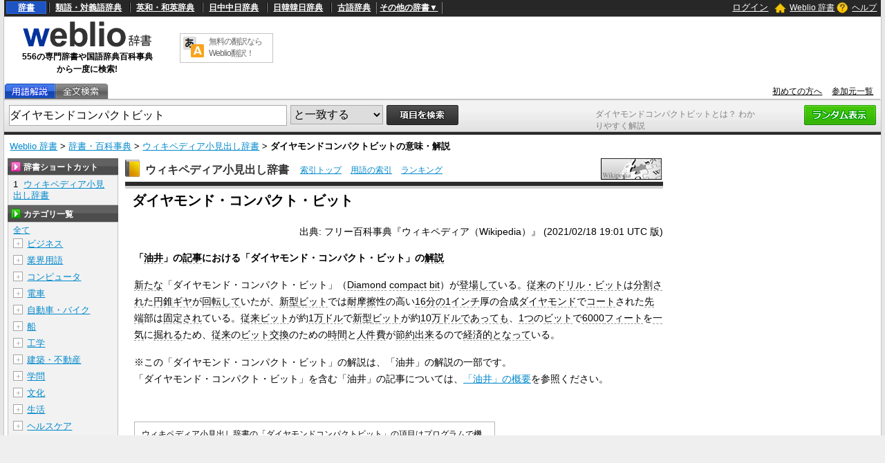

--- FILE ---
content_type: text/html; charset=utf-8
request_url: https://www.google.com/recaptcha/api2/anchor?ar=1&k=6LdWsA8TAAAAAOP03lTm6XbSPp70IshO1O9qg5nv&co=aHR0cHM6Ly93d3cud2VibGlvLmpwOjQ0Mw..&hl=en&v=PoyoqOPhxBO7pBk68S4YbpHZ&size=normal&anchor-ms=20000&execute-ms=30000&cb=srtgdyx37elb
body_size: 49329
content:
<!DOCTYPE HTML><html dir="ltr" lang="en"><head><meta http-equiv="Content-Type" content="text/html; charset=UTF-8">
<meta http-equiv="X-UA-Compatible" content="IE=edge">
<title>reCAPTCHA</title>
<style type="text/css">
/* cyrillic-ext */
@font-face {
  font-family: 'Roboto';
  font-style: normal;
  font-weight: 400;
  font-stretch: 100%;
  src: url(//fonts.gstatic.com/s/roboto/v48/KFO7CnqEu92Fr1ME7kSn66aGLdTylUAMa3GUBHMdazTgWw.woff2) format('woff2');
  unicode-range: U+0460-052F, U+1C80-1C8A, U+20B4, U+2DE0-2DFF, U+A640-A69F, U+FE2E-FE2F;
}
/* cyrillic */
@font-face {
  font-family: 'Roboto';
  font-style: normal;
  font-weight: 400;
  font-stretch: 100%;
  src: url(//fonts.gstatic.com/s/roboto/v48/KFO7CnqEu92Fr1ME7kSn66aGLdTylUAMa3iUBHMdazTgWw.woff2) format('woff2');
  unicode-range: U+0301, U+0400-045F, U+0490-0491, U+04B0-04B1, U+2116;
}
/* greek-ext */
@font-face {
  font-family: 'Roboto';
  font-style: normal;
  font-weight: 400;
  font-stretch: 100%;
  src: url(//fonts.gstatic.com/s/roboto/v48/KFO7CnqEu92Fr1ME7kSn66aGLdTylUAMa3CUBHMdazTgWw.woff2) format('woff2');
  unicode-range: U+1F00-1FFF;
}
/* greek */
@font-face {
  font-family: 'Roboto';
  font-style: normal;
  font-weight: 400;
  font-stretch: 100%;
  src: url(//fonts.gstatic.com/s/roboto/v48/KFO7CnqEu92Fr1ME7kSn66aGLdTylUAMa3-UBHMdazTgWw.woff2) format('woff2');
  unicode-range: U+0370-0377, U+037A-037F, U+0384-038A, U+038C, U+038E-03A1, U+03A3-03FF;
}
/* math */
@font-face {
  font-family: 'Roboto';
  font-style: normal;
  font-weight: 400;
  font-stretch: 100%;
  src: url(//fonts.gstatic.com/s/roboto/v48/KFO7CnqEu92Fr1ME7kSn66aGLdTylUAMawCUBHMdazTgWw.woff2) format('woff2');
  unicode-range: U+0302-0303, U+0305, U+0307-0308, U+0310, U+0312, U+0315, U+031A, U+0326-0327, U+032C, U+032F-0330, U+0332-0333, U+0338, U+033A, U+0346, U+034D, U+0391-03A1, U+03A3-03A9, U+03B1-03C9, U+03D1, U+03D5-03D6, U+03F0-03F1, U+03F4-03F5, U+2016-2017, U+2034-2038, U+203C, U+2040, U+2043, U+2047, U+2050, U+2057, U+205F, U+2070-2071, U+2074-208E, U+2090-209C, U+20D0-20DC, U+20E1, U+20E5-20EF, U+2100-2112, U+2114-2115, U+2117-2121, U+2123-214F, U+2190, U+2192, U+2194-21AE, U+21B0-21E5, U+21F1-21F2, U+21F4-2211, U+2213-2214, U+2216-22FF, U+2308-230B, U+2310, U+2319, U+231C-2321, U+2336-237A, U+237C, U+2395, U+239B-23B7, U+23D0, U+23DC-23E1, U+2474-2475, U+25AF, U+25B3, U+25B7, U+25BD, U+25C1, U+25CA, U+25CC, U+25FB, U+266D-266F, U+27C0-27FF, U+2900-2AFF, U+2B0E-2B11, U+2B30-2B4C, U+2BFE, U+3030, U+FF5B, U+FF5D, U+1D400-1D7FF, U+1EE00-1EEFF;
}
/* symbols */
@font-face {
  font-family: 'Roboto';
  font-style: normal;
  font-weight: 400;
  font-stretch: 100%;
  src: url(//fonts.gstatic.com/s/roboto/v48/KFO7CnqEu92Fr1ME7kSn66aGLdTylUAMaxKUBHMdazTgWw.woff2) format('woff2');
  unicode-range: U+0001-000C, U+000E-001F, U+007F-009F, U+20DD-20E0, U+20E2-20E4, U+2150-218F, U+2190, U+2192, U+2194-2199, U+21AF, U+21E6-21F0, U+21F3, U+2218-2219, U+2299, U+22C4-22C6, U+2300-243F, U+2440-244A, U+2460-24FF, U+25A0-27BF, U+2800-28FF, U+2921-2922, U+2981, U+29BF, U+29EB, U+2B00-2BFF, U+4DC0-4DFF, U+FFF9-FFFB, U+10140-1018E, U+10190-1019C, U+101A0, U+101D0-101FD, U+102E0-102FB, U+10E60-10E7E, U+1D2C0-1D2D3, U+1D2E0-1D37F, U+1F000-1F0FF, U+1F100-1F1AD, U+1F1E6-1F1FF, U+1F30D-1F30F, U+1F315, U+1F31C, U+1F31E, U+1F320-1F32C, U+1F336, U+1F378, U+1F37D, U+1F382, U+1F393-1F39F, U+1F3A7-1F3A8, U+1F3AC-1F3AF, U+1F3C2, U+1F3C4-1F3C6, U+1F3CA-1F3CE, U+1F3D4-1F3E0, U+1F3ED, U+1F3F1-1F3F3, U+1F3F5-1F3F7, U+1F408, U+1F415, U+1F41F, U+1F426, U+1F43F, U+1F441-1F442, U+1F444, U+1F446-1F449, U+1F44C-1F44E, U+1F453, U+1F46A, U+1F47D, U+1F4A3, U+1F4B0, U+1F4B3, U+1F4B9, U+1F4BB, U+1F4BF, U+1F4C8-1F4CB, U+1F4D6, U+1F4DA, U+1F4DF, U+1F4E3-1F4E6, U+1F4EA-1F4ED, U+1F4F7, U+1F4F9-1F4FB, U+1F4FD-1F4FE, U+1F503, U+1F507-1F50B, U+1F50D, U+1F512-1F513, U+1F53E-1F54A, U+1F54F-1F5FA, U+1F610, U+1F650-1F67F, U+1F687, U+1F68D, U+1F691, U+1F694, U+1F698, U+1F6AD, U+1F6B2, U+1F6B9-1F6BA, U+1F6BC, U+1F6C6-1F6CF, U+1F6D3-1F6D7, U+1F6E0-1F6EA, U+1F6F0-1F6F3, U+1F6F7-1F6FC, U+1F700-1F7FF, U+1F800-1F80B, U+1F810-1F847, U+1F850-1F859, U+1F860-1F887, U+1F890-1F8AD, U+1F8B0-1F8BB, U+1F8C0-1F8C1, U+1F900-1F90B, U+1F93B, U+1F946, U+1F984, U+1F996, U+1F9E9, U+1FA00-1FA6F, U+1FA70-1FA7C, U+1FA80-1FA89, U+1FA8F-1FAC6, U+1FACE-1FADC, U+1FADF-1FAE9, U+1FAF0-1FAF8, U+1FB00-1FBFF;
}
/* vietnamese */
@font-face {
  font-family: 'Roboto';
  font-style: normal;
  font-weight: 400;
  font-stretch: 100%;
  src: url(//fonts.gstatic.com/s/roboto/v48/KFO7CnqEu92Fr1ME7kSn66aGLdTylUAMa3OUBHMdazTgWw.woff2) format('woff2');
  unicode-range: U+0102-0103, U+0110-0111, U+0128-0129, U+0168-0169, U+01A0-01A1, U+01AF-01B0, U+0300-0301, U+0303-0304, U+0308-0309, U+0323, U+0329, U+1EA0-1EF9, U+20AB;
}
/* latin-ext */
@font-face {
  font-family: 'Roboto';
  font-style: normal;
  font-weight: 400;
  font-stretch: 100%;
  src: url(//fonts.gstatic.com/s/roboto/v48/KFO7CnqEu92Fr1ME7kSn66aGLdTylUAMa3KUBHMdazTgWw.woff2) format('woff2');
  unicode-range: U+0100-02BA, U+02BD-02C5, U+02C7-02CC, U+02CE-02D7, U+02DD-02FF, U+0304, U+0308, U+0329, U+1D00-1DBF, U+1E00-1E9F, U+1EF2-1EFF, U+2020, U+20A0-20AB, U+20AD-20C0, U+2113, U+2C60-2C7F, U+A720-A7FF;
}
/* latin */
@font-face {
  font-family: 'Roboto';
  font-style: normal;
  font-weight: 400;
  font-stretch: 100%;
  src: url(//fonts.gstatic.com/s/roboto/v48/KFO7CnqEu92Fr1ME7kSn66aGLdTylUAMa3yUBHMdazQ.woff2) format('woff2');
  unicode-range: U+0000-00FF, U+0131, U+0152-0153, U+02BB-02BC, U+02C6, U+02DA, U+02DC, U+0304, U+0308, U+0329, U+2000-206F, U+20AC, U+2122, U+2191, U+2193, U+2212, U+2215, U+FEFF, U+FFFD;
}
/* cyrillic-ext */
@font-face {
  font-family: 'Roboto';
  font-style: normal;
  font-weight: 500;
  font-stretch: 100%;
  src: url(//fonts.gstatic.com/s/roboto/v48/KFO7CnqEu92Fr1ME7kSn66aGLdTylUAMa3GUBHMdazTgWw.woff2) format('woff2');
  unicode-range: U+0460-052F, U+1C80-1C8A, U+20B4, U+2DE0-2DFF, U+A640-A69F, U+FE2E-FE2F;
}
/* cyrillic */
@font-face {
  font-family: 'Roboto';
  font-style: normal;
  font-weight: 500;
  font-stretch: 100%;
  src: url(//fonts.gstatic.com/s/roboto/v48/KFO7CnqEu92Fr1ME7kSn66aGLdTylUAMa3iUBHMdazTgWw.woff2) format('woff2');
  unicode-range: U+0301, U+0400-045F, U+0490-0491, U+04B0-04B1, U+2116;
}
/* greek-ext */
@font-face {
  font-family: 'Roboto';
  font-style: normal;
  font-weight: 500;
  font-stretch: 100%;
  src: url(//fonts.gstatic.com/s/roboto/v48/KFO7CnqEu92Fr1ME7kSn66aGLdTylUAMa3CUBHMdazTgWw.woff2) format('woff2');
  unicode-range: U+1F00-1FFF;
}
/* greek */
@font-face {
  font-family: 'Roboto';
  font-style: normal;
  font-weight: 500;
  font-stretch: 100%;
  src: url(//fonts.gstatic.com/s/roboto/v48/KFO7CnqEu92Fr1ME7kSn66aGLdTylUAMa3-UBHMdazTgWw.woff2) format('woff2');
  unicode-range: U+0370-0377, U+037A-037F, U+0384-038A, U+038C, U+038E-03A1, U+03A3-03FF;
}
/* math */
@font-face {
  font-family: 'Roboto';
  font-style: normal;
  font-weight: 500;
  font-stretch: 100%;
  src: url(//fonts.gstatic.com/s/roboto/v48/KFO7CnqEu92Fr1ME7kSn66aGLdTylUAMawCUBHMdazTgWw.woff2) format('woff2');
  unicode-range: U+0302-0303, U+0305, U+0307-0308, U+0310, U+0312, U+0315, U+031A, U+0326-0327, U+032C, U+032F-0330, U+0332-0333, U+0338, U+033A, U+0346, U+034D, U+0391-03A1, U+03A3-03A9, U+03B1-03C9, U+03D1, U+03D5-03D6, U+03F0-03F1, U+03F4-03F5, U+2016-2017, U+2034-2038, U+203C, U+2040, U+2043, U+2047, U+2050, U+2057, U+205F, U+2070-2071, U+2074-208E, U+2090-209C, U+20D0-20DC, U+20E1, U+20E5-20EF, U+2100-2112, U+2114-2115, U+2117-2121, U+2123-214F, U+2190, U+2192, U+2194-21AE, U+21B0-21E5, U+21F1-21F2, U+21F4-2211, U+2213-2214, U+2216-22FF, U+2308-230B, U+2310, U+2319, U+231C-2321, U+2336-237A, U+237C, U+2395, U+239B-23B7, U+23D0, U+23DC-23E1, U+2474-2475, U+25AF, U+25B3, U+25B7, U+25BD, U+25C1, U+25CA, U+25CC, U+25FB, U+266D-266F, U+27C0-27FF, U+2900-2AFF, U+2B0E-2B11, U+2B30-2B4C, U+2BFE, U+3030, U+FF5B, U+FF5D, U+1D400-1D7FF, U+1EE00-1EEFF;
}
/* symbols */
@font-face {
  font-family: 'Roboto';
  font-style: normal;
  font-weight: 500;
  font-stretch: 100%;
  src: url(//fonts.gstatic.com/s/roboto/v48/KFO7CnqEu92Fr1ME7kSn66aGLdTylUAMaxKUBHMdazTgWw.woff2) format('woff2');
  unicode-range: U+0001-000C, U+000E-001F, U+007F-009F, U+20DD-20E0, U+20E2-20E4, U+2150-218F, U+2190, U+2192, U+2194-2199, U+21AF, U+21E6-21F0, U+21F3, U+2218-2219, U+2299, U+22C4-22C6, U+2300-243F, U+2440-244A, U+2460-24FF, U+25A0-27BF, U+2800-28FF, U+2921-2922, U+2981, U+29BF, U+29EB, U+2B00-2BFF, U+4DC0-4DFF, U+FFF9-FFFB, U+10140-1018E, U+10190-1019C, U+101A0, U+101D0-101FD, U+102E0-102FB, U+10E60-10E7E, U+1D2C0-1D2D3, U+1D2E0-1D37F, U+1F000-1F0FF, U+1F100-1F1AD, U+1F1E6-1F1FF, U+1F30D-1F30F, U+1F315, U+1F31C, U+1F31E, U+1F320-1F32C, U+1F336, U+1F378, U+1F37D, U+1F382, U+1F393-1F39F, U+1F3A7-1F3A8, U+1F3AC-1F3AF, U+1F3C2, U+1F3C4-1F3C6, U+1F3CA-1F3CE, U+1F3D4-1F3E0, U+1F3ED, U+1F3F1-1F3F3, U+1F3F5-1F3F7, U+1F408, U+1F415, U+1F41F, U+1F426, U+1F43F, U+1F441-1F442, U+1F444, U+1F446-1F449, U+1F44C-1F44E, U+1F453, U+1F46A, U+1F47D, U+1F4A3, U+1F4B0, U+1F4B3, U+1F4B9, U+1F4BB, U+1F4BF, U+1F4C8-1F4CB, U+1F4D6, U+1F4DA, U+1F4DF, U+1F4E3-1F4E6, U+1F4EA-1F4ED, U+1F4F7, U+1F4F9-1F4FB, U+1F4FD-1F4FE, U+1F503, U+1F507-1F50B, U+1F50D, U+1F512-1F513, U+1F53E-1F54A, U+1F54F-1F5FA, U+1F610, U+1F650-1F67F, U+1F687, U+1F68D, U+1F691, U+1F694, U+1F698, U+1F6AD, U+1F6B2, U+1F6B9-1F6BA, U+1F6BC, U+1F6C6-1F6CF, U+1F6D3-1F6D7, U+1F6E0-1F6EA, U+1F6F0-1F6F3, U+1F6F7-1F6FC, U+1F700-1F7FF, U+1F800-1F80B, U+1F810-1F847, U+1F850-1F859, U+1F860-1F887, U+1F890-1F8AD, U+1F8B0-1F8BB, U+1F8C0-1F8C1, U+1F900-1F90B, U+1F93B, U+1F946, U+1F984, U+1F996, U+1F9E9, U+1FA00-1FA6F, U+1FA70-1FA7C, U+1FA80-1FA89, U+1FA8F-1FAC6, U+1FACE-1FADC, U+1FADF-1FAE9, U+1FAF0-1FAF8, U+1FB00-1FBFF;
}
/* vietnamese */
@font-face {
  font-family: 'Roboto';
  font-style: normal;
  font-weight: 500;
  font-stretch: 100%;
  src: url(//fonts.gstatic.com/s/roboto/v48/KFO7CnqEu92Fr1ME7kSn66aGLdTylUAMa3OUBHMdazTgWw.woff2) format('woff2');
  unicode-range: U+0102-0103, U+0110-0111, U+0128-0129, U+0168-0169, U+01A0-01A1, U+01AF-01B0, U+0300-0301, U+0303-0304, U+0308-0309, U+0323, U+0329, U+1EA0-1EF9, U+20AB;
}
/* latin-ext */
@font-face {
  font-family: 'Roboto';
  font-style: normal;
  font-weight: 500;
  font-stretch: 100%;
  src: url(//fonts.gstatic.com/s/roboto/v48/KFO7CnqEu92Fr1ME7kSn66aGLdTylUAMa3KUBHMdazTgWw.woff2) format('woff2');
  unicode-range: U+0100-02BA, U+02BD-02C5, U+02C7-02CC, U+02CE-02D7, U+02DD-02FF, U+0304, U+0308, U+0329, U+1D00-1DBF, U+1E00-1E9F, U+1EF2-1EFF, U+2020, U+20A0-20AB, U+20AD-20C0, U+2113, U+2C60-2C7F, U+A720-A7FF;
}
/* latin */
@font-face {
  font-family: 'Roboto';
  font-style: normal;
  font-weight: 500;
  font-stretch: 100%;
  src: url(//fonts.gstatic.com/s/roboto/v48/KFO7CnqEu92Fr1ME7kSn66aGLdTylUAMa3yUBHMdazQ.woff2) format('woff2');
  unicode-range: U+0000-00FF, U+0131, U+0152-0153, U+02BB-02BC, U+02C6, U+02DA, U+02DC, U+0304, U+0308, U+0329, U+2000-206F, U+20AC, U+2122, U+2191, U+2193, U+2212, U+2215, U+FEFF, U+FFFD;
}
/* cyrillic-ext */
@font-face {
  font-family: 'Roboto';
  font-style: normal;
  font-weight: 900;
  font-stretch: 100%;
  src: url(//fonts.gstatic.com/s/roboto/v48/KFO7CnqEu92Fr1ME7kSn66aGLdTylUAMa3GUBHMdazTgWw.woff2) format('woff2');
  unicode-range: U+0460-052F, U+1C80-1C8A, U+20B4, U+2DE0-2DFF, U+A640-A69F, U+FE2E-FE2F;
}
/* cyrillic */
@font-face {
  font-family: 'Roboto';
  font-style: normal;
  font-weight: 900;
  font-stretch: 100%;
  src: url(//fonts.gstatic.com/s/roboto/v48/KFO7CnqEu92Fr1ME7kSn66aGLdTylUAMa3iUBHMdazTgWw.woff2) format('woff2');
  unicode-range: U+0301, U+0400-045F, U+0490-0491, U+04B0-04B1, U+2116;
}
/* greek-ext */
@font-face {
  font-family: 'Roboto';
  font-style: normal;
  font-weight: 900;
  font-stretch: 100%;
  src: url(//fonts.gstatic.com/s/roboto/v48/KFO7CnqEu92Fr1ME7kSn66aGLdTylUAMa3CUBHMdazTgWw.woff2) format('woff2');
  unicode-range: U+1F00-1FFF;
}
/* greek */
@font-face {
  font-family: 'Roboto';
  font-style: normal;
  font-weight: 900;
  font-stretch: 100%;
  src: url(//fonts.gstatic.com/s/roboto/v48/KFO7CnqEu92Fr1ME7kSn66aGLdTylUAMa3-UBHMdazTgWw.woff2) format('woff2');
  unicode-range: U+0370-0377, U+037A-037F, U+0384-038A, U+038C, U+038E-03A1, U+03A3-03FF;
}
/* math */
@font-face {
  font-family: 'Roboto';
  font-style: normal;
  font-weight: 900;
  font-stretch: 100%;
  src: url(//fonts.gstatic.com/s/roboto/v48/KFO7CnqEu92Fr1ME7kSn66aGLdTylUAMawCUBHMdazTgWw.woff2) format('woff2');
  unicode-range: U+0302-0303, U+0305, U+0307-0308, U+0310, U+0312, U+0315, U+031A, U+0326-0327, U+032C, U+032F-0330, U+0332-0333, U+0338, U+033A, U+0346, U+034D, U+0391-03A1, U+03A3-03A9, U+03B1-03C9, U+03D1, U+03D5-03D6, U+03F0-03F1, U+03F4-03F5, U+2016-2017, U+2034-2038, U+203C, U+2040, U+2043, U+2047, U+2050, U+2057, U+205F, U+2070-2071, U+2074-208E, U+2090-209C, U+20D0-20DC, U+20E1, U+20E5-20EF, U+2100-2112, U+2114-2115, U+2117-2121, U+2123-214F, U+2190, U+2192, U+2194-21AE, U+21B0-21E5, U+21F1-21F2, U+21F4-2211, U+2213-2214, U+2216-22FF, U+2308-230B, U+2310, U+2319, U+231C-2321, U+2336-237A, U+237C, U+2395, U+239B-23B7, U+23D0, U+23DC-23E1, U+2474-2475, U+25AF, U+25B3, U+25B7, U+25BD, U+25C1, U+25CA, U+25CC, U+25FB, U+266D-266F, U+27C0-27FF, U+2900-2AFF, U+2B0E-2B11, U+2B30-2B4C, U+2BFE, U+3030, U+FF5B, U+FF5D, U+1D400-1D7FF, U+1EE00-1EEFF;
}
/* symbols */
@font-face {
  font-family: 'Roboto';
  font-style: normal;
  font-weight: 900;
  font-stretch: 100%;
  src: url(//fonts.gstatic.com/s/roboto/v48/KFO7CnqEu92Fr1ME7kSn66aGLdTylUAMaxKUBHMdazTgWw.woff2) format('woff2');
  unicode-range: U+0001-000C, U+000E-001F, U+007F-009F, U+20DD-20E0, U+20E2-20E4, U+2150-218F, U+2190, U+2192, U+2194-2199, U+21AF, U+21E6-21F0, U+21F3, U+2218-2219, U+2299, U+22C4-22C6, U+2300-243F, U+2440-244A, U+2460-24FF, U+25A0-27BF, U+2800-28FF, U+2921-2922, U+2981, U+29BF, U+29EB, U+2B00-2BFF, U+4DC0-4DFF, U+FFF9-FFFB, U+10140-1018E, U+10190-1019C, U+101A0, U+101D0-101FD, U+102E0-102FB, U+10E60-10E7E, U+1D2C0-1D2D3, U+1D2E0-1D37F, U+1F000-1F0FF, U+1F100-1F1AD, U+1F1E6-1F1FF, U+1F30D-1F30F, U+1F315, U+1F31C, U+1F31E, U+1F320-1F32C, U+1F336, U+1F378, U+1F37D, U+1F382, U+1F393-1F39F, U+1F3A7-1F3A8, U+1F3AC-1F3AF, U+1F3C2, U+1F3C4-1F3C6, U+1F3CA-1F3CE, U+1F3D4-1F3E0, U+1F3ED, U+1F3F1-1F3F3, U+1F3F5-1F3F7, U+1F408, U+1F415, U+1F41F, U+1F426, U+1F43F, U+1F441-1F442, U+1F444, U+1F446-1F449, U+1F44C-1F44E, U+1F453, U+1F46A, U+1F47D, U+1F4A3, U+1F4B0, U+1F4B3, U+1F4B9, U+1F4BB, U+1F4BF, U+1F4C8-1F4CB, U+1F4D6, U+1F4DA, U+1F4DF, U+1F4E3-1F4E6, U+1F4EA-1F4ED, U+1F4F7, U+1F4F9-1F4FB, U+1F4FD-1F4FE, U+1F503, U+1F507-1F50B, U+1F50D, U+1F512-1F513, U+1F53E-1F54A, U+1F54F-1F5FA, U+1F610, U+1F650-1F67F, U+1F687, U+1F68D, U+1F691, U+1F694, U+1F698, U+1F6AD, U+1F6B2, U+1F6B9-1F6BA, U+1F6BC, U+1F6C6-1F6CF, U+1F6D3-1F6D7, U+1F6E0-1F6EA, U+1F6F0-1F6F3, U+1F6F7-1F6FC, U+1F700-1F7FF, U+1F800-1F80B, U+1F810-1F847, U+1F850-1F859, U+1F860-1F887, U+1F890-1F8AD, U+1F8B0-1F8BB, U+1F8C0-1F8C1, U+1F900-1F90B, U+1F93B, U+1F946, U+1F984, U+1F996, U+1F9E9, U+1FA00-1FA6F, U+1FA70-1FA7C, U+1FA80-1FA89, U+1FA8F-1FAC6, U+1FACE-1FADC, U+1FADF-1FAE9, U+1FAF0-1FAF8, U+1FB00-1FBFF;
}
/* vietnamese */
@font-face {
  font-family: 'Roboto';
  font-style: normal;
  font-weight: 900;
  font-stretch: 100%;
  src: url(//fonts.gstatic.com/s/roboto/v48/KFO7CnqEu92Fr1ME7kSn66aGLdTylUAMa3OUBHMdazTgWw.woff2) format('woff2');
  unicode-range: U+0102-0103, U+0110-0111, U+0128-0129, U+0168-0169, U+01A0-01A1, U+01AF-01B0, U+0300-0301, U+0303-0304, U+0308-0309, U+0323, U+0329, U+1EA0-1EF9, U+20AB;
}
/* latin-ext */
@font-face {
  font-family: 'Roboto';
  font-style: normal;
  font-weight: 900;
  font-stretch: 100%;
  src: url(//fonts.gstatic.com/s/roboto/v48/KFO7CnqEu92Fr1ME7kSn66aGLdTylUAMa3KUBHMdazTgWw.woff2) format('woff2');
  unicode-range: U+0100-02BA, U+02BD-02C5, U+02C7-02CC, U+02CE-02D7, U+02DD-02FF, U+0304, U+0308, U+0329, U+1D00-1DBF, U+1E00-1E9F, U+1EF2-1EFF, U+2020, U+20A0-20AB, U+20AD-20C0, U+2113, U+2C60-2C7F, U+A720-A7FF;
}
/* latin */
@font-face {
  font-family: 'Roboto';
  font-style: normal;
  font-weight: 900;
  font-stretch: 100%;
  src: url(//fonts.gstatic.com/s/roboto/v48/KFO7CnqEu92Fr1ME7kSn66aGLdTylUAMa3yUBHMdazQ.woff2) format('woff2');
  unicode-range: U+0000-00FF, U+0131, U+0152-0153, U+02BB-02BC, U+02C6, U+02DA, U+02DC, U+0304, U+0308, U+0329, U+2000-206F, U+20AC, U+2122, U+2191, U+2193, U+2212, U+2215, U+FEFF, U+FFFD;
}

</style>
<link rel="stylesheet" type="text/css" href="https://www.gstatic.com/recaptcha/releases/PoyoqOPhxBO7pBk68S4YbpHZ/styles__ltr.css">
<script nonce="fg1YbQya8S2gcMZK-Xpk4w" type="text/javascript">window['__recaptcha_api'] = 'https://www.google.com/recaptcha/api2/';</script>
<script type="text/javascript" src="https://www.gstatic.com/recaptcha/releases/PoyoqOPhxBO7pBk68S4YbpHZ/recaptcha__en.js" nonce="fg1YbQya8S2gcMZK-Xpk4w">
      
    </script></head>
<body><div id="rc-anchor-alert" class="rc-anchor-alert"></div>
<input type="hidden" id="recaptcha-token" value="[base64]">
<script type="text/javascript" nonce="fg1YbQya8S2gcMZK-Xpk4w">
      recaptcha.anchor.Main.init("[\x22ainput\x22,[\x22bgdata\x22,\x22\x22,\[base64]/[base64]/[base64]/KE4oMTI0LHYsdi5HKSxMWihsLHYpKTpOKDEyNCx2LGwpLFYpLHYpLFQpKSxGKDE3MSx2KX0scjc9ZnVuY3Rpb24obCl7cmV0dXJuIGx9LEM9ZnVuY3Rpb24obCxWLHYpe04odixsLFYpLFZbYWtdPTI3OTZ9LG49ZnVuY3Rpb24obCxWKXtWLlg9KChWLlg/[base64]/[base64]/[base64]/[base64]/[base64]/[base64]/[base64]/[base64]/[base64]/[base64]/[base64]\\u003d\x22,\[base64]\\u003d\x22,\x22cMKJw40gw5V3IAEBN2ZLw7jCu8O1SHlDB8O6w5jCosOywq5YwofDolBgBcKow5JBPwTCvMKQw5HDm3vDiAfDncKIw7ZrQRNPw6EGw6PDsMKCw4lVwp3DtT41wrfCqsOOKmBdwo1nw5Epw6QmwoM/[base64]/CrcK/wqjDjcODcCBjwoLCpn4FVMO9OylEw496wrHCj07CgnjDsUzCmsO3wosEw4RRwqHCgMOYbcOIdATCh8K4wqYKw4JWw7daw6VRw4QhwqRaw5QvFUJXw5YcG2UzTS/[base64]/[base64]/DhMO4KStDw6bCkm9SwoY8VsK2CMOEWhhywrtdcsK/HHQTwrgkwp3DjcKTGsO4cz/ChRTCmW7DrXTDkcOyw7vDv8OVwoJIB8OXHShDaGoZAgnCtHvCmSHCp0jDi3A+EMKmEMKjwqrCmxPDqWzDl8KTZjTDlsKlGsO/[base64]/CscKBdQlzwrHCpcKBciIsKMOrAHRXwq1Dw5lVC8KVw6bCojkDwrAKE3DDlDvDv8Ozw7IDHsKcQcO/wqAzXiLDhsKVwqnDn8KZw4rCqsKxXzjCq8KrRMKdw4YsTm91diHCpMKvw4bDsMOYwoLDkT1bEX5XGgfCu8KdD8OeYsKQw4jDo8KJwoBnTsOwU8OJw5TDjsODwqTCjiQ/[base64]/[base64]/UD3CgsKKHl/DvMOMw6lLNzZUAHbDr0DCs8OTw6HDv8KOAMOXwpsIw6vCjcK1MMKOa8OsAnB1w7ZSDsKawptHw77CpVvCksKEP8K4woXCk0rDq0rCmMKtWnxzwpgUWzTClHvDvSbCi8KdIghBwrHDjEPCl8OZw5HDpsK7Bg00X8OGwr7CgCTDgsKrIUtJw5Y6wq/Do0zDmAhpIsO3w4fCg8OFBmnDtMKwYAvDh8OjQwLCpsOvenvCtE0PH8K3b8OuwpnCocKiwpTCmEbDscK/wq9pecOAwo9ZwpnCmlfCoAfDu8K9IxjCsFXCgsObPmzDhcOaw4/CiG5oAMOsUCHDhsKoR8O7R8Kew7o2wqRYwrzCv8KxwqDCicK8wrkOwr/Cv8OMwpzDuETDq19FIipgeBxgw6ZiJcO7wp10wo7DmVokKU7CoXsmw5wTwrhJw6TDvzbCr0w0w4fCmV4Rw57DtjXDl0Znwqd0w7Uqw5Y/[base64]/DiDvDgX7DkwfCs8OAwp8pLQXDjWzDusKFSMOZw7sew7MIw5zCjsOIwphxfGrCklVudiUewqvDlMK5MMO7wr/[base64]/Dql7DnxfDu8Ohw6fDlUIYw77CtMOawqbCgVDCoMKqwr7DmsOPV8OPYSc6R8KZbEUGKFwfw5B0w6/DuAfChWbDs8O9LizDrTrCkcOoCMKOw5bCmsO3w6EAw4/[base64]/ClncLw6fCkgfDpQAVTyQIw4wNZMOhw53DmFDDucKOwqTDuSQhW8O9bcK/JnDDgB/[base64]/[base64]/DiAjCiWdEwr/DucOjw4M/wovCrEsoJcOqfmIZwod/[base64]/ClcODw5RJwrgmQhXCny7CpMKIwpvCr8KAwpbDj8KTwqzCmXfDijJcJCnCuB9qw4nDiMOVVFowNCpUw4bCusOlw40uZcOYHsOoEEIHwpPCqcOwworCjcK9a2rCncK0w6x2w7zCsTcwDMKGw4xsHQTDt8ODTsOPEnTDmFUbSR5ob8O4PsKgwphaVsOYwp/CuVNRw57CjcKGw7bDosKDw6LDqcOUZMOEesKiw6wvbMKrw4kPOMK4wonDvcKiJ8KewpwHA8Kfwr1awrDCl8KlIMOOIHnDuxAtZsK/wp8SwqQqwqtcw7gPwoDCgCpSQsKCLMO4wq0KwrnDncOTK8KyZT/DocKWwo/CocKqwqFgMcKEw6jDgQEtAsK7wpwNfkduecO4woFsFE1bw4gYw4FPwo/Cu8K6wpdfw697wo3CqydScMOlw5TClMKXw7rDuQvDm8KFbE0Bw780NsOCw4EKMgXCgUzDpl4pw7/Dlx7DkWrCqsKRRMOewp9ewq/CjlXCm3DDpMKnPyTCv8KzeMKyw5HCmWhxGirDvsKNbUPCqEtjw7vDn8KAU2LDucOBwqk2wpMtZsKQAcKvSFXCh0PCijwTwoVeYlfCk8KXw4vCr8Obw7DCm8KHw6Aqwqt/wovCucKxw4HCmsO/woQww5XCsD3CukAmw7nDtcKnw7LDqMO9wq/Dq8KpFU/CqsK3ZW8jKcK2DcK5BgfCisKvw6hnw7fCs8OOwp3DsiRRRsKhNsKTwp/DvMKrEBfCnh8Dw7TCvcKXw7fCncOTw5F+w60owpnCg8O8w6bDt8OYWcKvEWPDs8OCNsORSlXChcOjG0bClcKYTGbCuMO2PcOcaMKSwqIIw5NJwphVwqjDiQ/CtsOzSMK8w4vDsiTDqCQcVAPCkVpJV3jDryPDlGbCri7DksKxw4JDw7zCgsO2wqgiw6AldlIbwoMpUMORTMOtHsOYwq4qw5M/w4bCrSrDrMKqbsKgw53CtsOTw4dKQGrCvRHChcOvwp7DlXgdLA1ewpJ6CsKPw4J7eMOhwqNWwpBOUMORG1tBwpnDmsKpMsK5w4AUfhLCqSvCpTLCvnkvSzHCkC3Dt8OgfAU2w6l6w4jCnQF/GiE7UsOdFj/Dj8OoPMOGwqRBfMOBw7MAw4nDlMOpw4ENw5Eew5IVVcKLw6kuAkPDkD1wwqMQw53DmcOQFy8Va8KWNCnDoi/CixtbVgYJwq0kwqHCnCTCv3LCk0FbwrHCmlvDjmJ4wp1WwqXCuCnCiMK0w483Em0cMMKSw4nCv8OLw6bDuMOlwpzCulImdMO9w5R5w43DrcKWJEp4w7/Dlk44R8Kpw5LCvsOgAsOQwrc/BcKDE8OtREZcw5caBsKvw4LDtQPDucKTfD9Qdzw3wqzClhxZw7HDqSQHQ8KjwpB9S8ONw4fDi1XDpsOuwqDDt3RJADTDtcKeEkbDrUJBJx/DrMOgwonDpsOVw7zDuwDDmMKUdQfCpMKMw4kNw7fDtnFJw7MLHMKDUMKLwrbCpMKAIUBpw5vDkQo0XjhhfsK6w74QZsODwpfDml/[base64]/[base64]/DksKyajjCo2fCjMKcVMOuw6vDlmopwpPDnMORw73DrcOrwqfConBgOcKhfAtQw7DCh8OkwoPDg8Ouw5nDrcKvwr1ww4wCT8Ovw6HCmBhTa20lw4k4dsKWwoLCisKCw7dxw6DCkMOOdcOFwo/CrMOeFnvDh8KFw7o3w54qw6tdeXUdwq5sOHoeJ8K+N2DDrV4BFH8Uw6XDisOBasOtBMOWw7taw75mw7XCisKfwrLCtMKrOg/DrlLDlB0RXBLDo8K6wpBieW5kwojCoAR9wrHCl8OyDMOAwplIwoVmwroNw4h1wpDCgRTCnlPCkgrDhiLDqTUtP8OAAcKscFzDjjzDshsED8KHwq3CgMKOw6MVdsOFIsOMw7/ClMKFKG3DmsOhwqI5wrVOw4LCvsOJQ0rClcKIL8Oqw6rCvMKbwr8WwpIsHW/DsMK8Y1rCrAjCrEQXdF1uU8OEw6XCtmFuMBHDj8KhC8KQEMO/CiUwWhkoKDzDk3LDlcOkw7rCu8K9wo0+w7XDhxPCiCvCnyXDsMKQw4/CncKhwrlvwrV9BxVtM0xVw4LCmkfDkxfDkHnCvsOQFBhOZGVSwoM+wotVa8KCw4Ehc3TCkMKmw5bCrcKaMcKBaMKKw7bCmsK7wofCkgDCksOWw4vDr8KBLVAawqjCmMOywqfChAplw47DncKGw4bDlCINw4YPLMK2Yi/CmMK6w5MMWsOlP37DgXBmCmZqIsKow71EIS/DtHfCgQRiJhdCRCzCgsOMwqzCuW3CpgwoTSN1wqc+OFg2w6nCs8KtwqkCw5RRw7bDlcK0woAOw74xwqLDpz7CsjLCoMKHwrrDmj7DlE7DnMOVwrsPwppCwpN7Z8OXwp/DgCANf8KwwpZDasOHZsK2Z8KNLVJBH8KKV8OFR30McFtxwp5Cw5vDhFcTS8KtWFlNwqYtZR7DtUTCtMKvwodxw6LCosKgw5zDn0LDvBkZwoASPMO1wpliwqTDgcO/D8OTw73Cuxcsw4o5McKnw4QmXl4dwrLDpMKCMcO6w74fTADDgsO9TsKfw4jCv8ODw5NfC8OxwoHClcKOW8KwVCnDnsORwoTDuWHDnznCmsKYwo/[base64]/Dny8qX8KLwoV6wqoKw6RrwosFBEPDuTDDkcKTCsKbw4E2UMKJwq/[base64]/DjTwRw6PDjsKEwr5LEMKRw6MPcCHDqSVCBXQHwqTCoMKeZGA+w7zDpsKvwpfCh8O/CMKXw4PDt8OMwpdfwrTChsOsw6k6wp3Ck8OJw7bDglhhw4rCvBvDqsKDK1rCkgXDhzTCoCJfWsKRBAjCrDpGw6lQw61Fw4/DkFwbwqVewovCncOQw7drwr7CtsKEFCctL8KSK8KYKMKswoPCj1zDoADDhzouwrnCtETDrkwMEsKMw77CvMKAw7/Cl8OTw6bCuMOGdsKhwrDDhU7DpGrDscOKE8KmBMKWKiR4w7nCjk/Do8OXMMONVsKCGwUnR8OoaMOGVijDlQx6esKWw77CrMOCw7fDvzBfw4JxwrcDw41Hw6DCkDDDnm4/w7vDuVjCpMOWXU8mw61ywrs8wqcNQMK3wowoN8KNwoXCuMKZRMKcex93w43CnMOGfj5BX2rCnMOswo/Ci2LDskHCu8KOL2vDicOdw43DtQc0R8KVwrUJVC42dsOWw4LDkk3DlC0MwoFUaMKgEjZSwr3DgcOQTCUfQw3DrsKiEnvCgDPCiMKHSsO/YWY1wqZ2Q8OGwonCsjZsD8OnJMKJGlHCpsObwrJ4w5bDplfDoMKHwrJdRHNEw4nCt8Opw7hNw6o0C8OPUmZpwqLChcONHmPDv3HCoRAIEMO+w7YAO8OackR5w6vDrghFcMKVcsOWwqDDr8OLEsKDwprDhE/DvMOjCHUmaDwTb0TDtxXDksKCGcK1BMOGTnnCrF8pcREkG8Obw69sw7LDvVZRBVNES8OcwqdaSmdcfBpjw5kIwpssL1h8AsKzw6dAwpIzZ1FxE1tgLDLCi8O5CX4Dwp3CpsKOE8KgAwfDiQfCvgRAWj3DoMKefsKAU8OSwo3DvFzDhjhAw5/[base64]/CuFHDh8O1w7VxwrTDp8OBwpMOEXbDoXgawrsjNcODdWtTbsKpw7RUWcKswprDuMOSbHzChsKJw5HCszXDh8KHw43DkcK4w54vw6ssF2Rkw7fDuRAaT8Ojwr/Cl8KTGsO9w4zDhMO3wpBuXg9tCMKaZ8OFw4cZe8OqGMOxVcOFw6HDjwHCtUzDjcOPwoTCpsOcw7hPbcO4wpHDsWAMGzHChis8wr8dwokmwprCrl3CtMKdw6HDp0xZwobCusOuPw/ChcOMw7R0wqvCsylYw59xwp4nw5lww5vDnMOQDcOuw7kPwol7NsK0AcOQYCrCgl3CnsOzfMK+VcK/[base64]/DMKGAnTDmMKEw5o1w6jDujLDk01GwqRheHPCl8KWPsOBwoTDjw0FHw5GX8OiWMOuDgrDt8OnPsKMw5ZvZ8Kaw5R/[base64]/f2nCgBbCu8KAPkpgW1J6dk/[base64]/DSjDnnFXB8OkJcOyMkfCkcO5WUt5w5vDvsOew7fChFnDtsKGS1U3wo5IwpvCm0vDt8Onw5LCo8K5w6TDo8K0wrN0YMKXBWFcwpgCW2Vhw4shwq/Cp8OCwrJmCMK0LMOaM8KZNW/CgVHClT8gw47DssOPYgcyfjrDmQ4cf0TCtsKkQGnDrAHDl3XCtFoiw4JHUDnDiMOhacKZwonCv8Oww7rDkFcfEMO1GnvDqMKow4XCtC/CnQjDlsO8ecOlasKNw7xTwpzCtwpoPF1Rw5xPwo5FG299XVhYw4wVw6djw5PDhEELBnLCpMOzw6ZRw50yw6zCicKQwpDDhMKXQcOnex54w5gCwrwYw501w5kKwpXDnmXCj3XDjMOPw5pHHWRFwo3DhcKWS8OjZV84wowSIAslRcOCJTsNQcOyAsOhw4/Dm8KrXX3Ch8KLTRVke35Nw5rCrh3Do3/Dj3MLaMO/WAjCn25WQcOiPMOWBcO2w4fDvcKFMTVRw7XCl8OMw79efDt/AV/[base64]/CpMOsXMKvTRh/[base64]/Dmyx9w4YOKsKvwq7DrMKowpfCqRoWaMKgfMOpw7kKLlzDscOowqtME8KSfcK0aWHDjsKNw5RKLlBjQzvCqCPDhsKaZS/CpVcrw67CrBTCjAnDicKJUUfDvmDDsMKYa31Bwrtjw55AVsODOwRNw7nCmFHCpsKoD0/CgHjCsBlywpfDtRfCrMOlwqbDvgtNesOmCsKXw5I0b8K+wqdBY8KRwo7Dp1xRbAsFKnfDpSpJwoIzTXwyWj8Ywo8tw7HDix5tY8OmTADDkQ/CuXPDjcKWRMKRw6ZVWwUIwpguWnUVV8OmSU9ywo3DtwxPwrJxZ8KmNjEMMcOIwqrDiMOLw4/DsMOTNsKLwqM8a8OGw7TDvMOxw4nDhGEFBBzDjEF5woTDiWLDtDYuwpk1KcK/wr/[base64]/XhYNw5pKS3oFHHjClcK1Hn/[base64]/CscOSPsOJwqMkAMOGw5/[base64]/DmTDDpsK2wpYJwrPDpkTCrsK1w5/[base64]/Cpgo/NUTDkcORwp3DpWcyBk7Dm8KHWcK+w5N6w5nCucKPB0XDlDrDvRPCvsKhwr3Dv1d2UcOSNMO1AMKYwpZbwpzCmUzCucOkw5Y/M8KheMKzW8KTQcOhw6tSw7xRwr1eecOZwo7DvcKsw6xJwobDm8O5w4Jfwo5Dw6Mnw4jDg1JJw4cXw7/Dr8KTwr7CgzHCtlzCmADDgj3Di8OEwoHDtcKQwpdHAHA7GxB9Qm7CnRnDo8Osw47DvsKFW8K2w4piKhnCj0U1UiLDi0xAFsO7McOwBDLClyTDmAnCnFfDihfCv8O0Fnhyw4PDl8OxO2nCjsKNa8OxwqtUwpLDrsOmwr/CgcORw4PDicOYGMKHVmDDgMKCTHIwwrnDgTvDlcKsC8K7wopFwqXCg8Ozw5IMwoTCiWgmHMOGw60QCEcaUGQhTX40Q8Okw4BbVj7Do0DCllE/GzrCgcO9w50XVF1EwrYtaml6KQVdw6Mmw5gXwo4PwrjCvDXDhU/CthXCtj3Drm9HEi4CJ3jCuzF/EsOvw4/DjmHCgsO4e8O2OcOEwpjDq8KFMMODw4tOwqfDmgnCkcKZezMsCiA7wrktHwIQw7oVwrV7G8K0E8Oaw7MbEEzCkB/[base64]/CkcOXHHNPUXlNDkB9amjDqEwCEcKAXcO7wrjDlsK/Wx5xfsO5GxoMXsK5w4bDogFkwpdZVzTCpHVdK0zDncOlwprCv8KhXFfCil5/YDrCmHrDksKlDVDChHo8wqLCjcOmw63DoD/[base64]/DqsKMeEzDvWkFw58/wr7CvU50wqFdwrQHHHvDjURVIlsWw7DDucOAUMKDB1bDuMO3wpl8w4nDnsO+csK/wrJQwqUnIWpPwrtvDA/CuzXCnHjDji3DtWbDrWxfwqfClj/DpsKEw6HCsybCssOxcwZ0wrtHw48/worDtcOfT3xHw5hvwop9cMKLU8KpXsOrenVrU8OpMDTDjMOkbMKpckFcwpLDgcKuw7TDvMK5Q1MBw5o3MRjDrGTDhsObEsKRwovDmy/[base64]/CsQR1wqNdw6fDp8KdaUtjGsKhX8O7QsOKwrTDkMOAw7zCpFjDiQteRMOxCsKzbMKQC8Oqw7fDlWpMw6zCjG5+wqI3w6M0w4TDnsKjwo3DilLCrlLDrsOFKhTClCHCn8KSHHBlw6Vnw7PDucKXw6pmAX3Ch8O5HFFfG1sbCcOKwrQSwopzLRZ0w7dBwp/CgsOgw7fDq8Oewp9IasK1w4pww4vDgMOuwr1ZV8OSG3HDjsKYw5RlccOAwrfDmcOWSMOEw4J+wqkOw4ZBwoXDqcK5w4gcw43ConnDmGslw47DgB7DqxZeC03Ckm/ClsOPw7jCjijCoMKXw4nCjWfDssOffMOkw7HCmsOCdjdfw5PDi8OtbxvCnyZuwqrDiRQ8w7MWcHbCqSh4w5RNDyHCpErDg3HClXdVEGcVIMOHw5tmKMKoPXHDl8OPwr/CssKpWMO/OsKBwrHDiHnDsMOeZzBdwr/DsTrCh8KGE8OPOcOpw6zDqsKPI8Kvw7vDmcONcMOKw4HCk8KBwo/Cm8ObTDZSw7bDpQTDt8KUw41dTcKOw5ZROsOeWcOfAgLCkcO2FMO6RsKswptLB8OVwp/[base64]/V8Okw6/CrXc6UcKBKTPCn8OCwokfw5sDBsOhFzrDmRDCqSAMw6l4w7bDh8KUwpbCg3w8eUNdbcOOPMOLJ8Olw4LDvQRPwq3CoMOBdykTZcO7ZsOgwpPDvcK8FBLDqcKGw7YVw7IMQwzDhMKPQwHCjEpow6DChsKKTcKZw43CrW8BwoHDvMKACsKaCcOgwr9zCEvCtjsOQ1xswp/CtSg9IMK7w43Chx3DgcOjwqgoMwbCtH3Cq8OgwpB9HFsrw5VhQTnDu1XDoMK+Djk0w5fDhRYQMmwCVR8MAQzCtg9/w44Zw4xvF8KCw75wesOpZsKDwrM4w4sPWFZ/w4TCrht4w4csXsOww6Ulw5rDhHLCnRs8VcOIw4ZCwpxHc8K5woHDsXXDrzDDrsOVwr3DlWUSSwhyw7TDoh0Tw53CpzvCvE/[base64]/Do3jDkMKhwoJXwq/CisOwLT3CuVZpUcO/[base64]/JMKOFcOtBlx+VU/[base64]/[base64]/w7DCnGsKw6/CqcKeJcOXEsKINMOaWwHCokJUcUrDs8KSwoNiOcOhw47DssOidXPCinvDgcOYV8O+wpUtwpHDtcO/wp7DncKUJMOMw6fCpHcab8OTwo3Cv8OeN13DvBcgTMOIeDFxw4LDrcKTAXrDpCk+b8O/w75oPUMwSTzDu8Oiw6d7a8OLFFDCnQ3DusKVw4NjwowDwprDpAvCsU8ow6fCs8KIwrxvJsKOSsO3PTLCqsKXEFoNwrVqA1QxbkTCnsO/[base64]/w6jDhcOHAlJBwqnCllEQf8KMA8K9YMOdwovDmE0iPsOlwoXCtsOsNHdQw6TDp8OOwrtOQ8Oxw6/CgWMpUnvDv0rDvMOHw40rw63DnMKCwrDDmhjDr03CtA/DjcOkwq5Fw7tOa8KbwrYbdggbS8KTAkFsPMKmwqRyw5LCqSXDnV/DkWjDqsK7wpLDvXzDocKdw7nDokjDkcKtwoPCmX5nw6oFw5skwpUIKCsDBsKjwrA1wrbDkMK9wrfDgcKYPD/[base64]/[base64]/CgDDDm3ksLXAbwrU5BcKjwqZvw5J5Q0hYPsOQeAXCmMOBRkUwwoHDgyHCnHvDgDzCoW9VYUIpw5VEw7nDhlTCpX7DtcOywrUpwpLCjlkbFgsVwo/CiFUzIQVAHz/Ck8Onw5InwrE6w7cDM8KRKcK0w4ADwpIwQ2TDhsOPw49Dw6LCvDg3wrkzasOrw4vCmcKLOsKZJn3CvMKCw4jDs3k8dTgbwqgPL8OKN8OHUzPCucOtw4/DhcKgK8O6KQE1G0hAwr7Cuzw8w7DDo0LCv3ccwqnCqsOlw4/DvDTDicKaJE8xG8K2w4PDhVxXw73DucOwworDvsKyCCvCgExULClkfArDjFbCimzDmHopwqhVw4TDgsOiSm1jw5XDmcO3w6E4eX3DmsKjaMOAYMOfOMKzwr9VCVk7w75HwrLDnxzDnsOYdcOXw7/DlsKTwozDmxJnNxk1wpkDAcKlw6QpFSDDux/CqcOkw5rDuMKbw4PCtMKRDFbDnMKUwrzClEXCn8OCCXbCp8O9w7HDjlLCtzEBwosEw4vDisOQXFhbLl/CvsO5wrXCv8KcXsO8XcKiMsKlJcKkGMOcCCfCuw8HIMKlwp/[base64]/DoijCsBZhSVbDqX7CucOZwpZwwo3CoTbDsMOEwqbCicOIayRcwrXDs8O1V8OLw6XDgRbCn03CqsOOwonCtsKza1TDlGbCs2vDqMKaRsOBTExoa3skw5TCgS9mwr3Dl8O0QsKyw5/DolM/w4MISsKpw7QTPTxGNy3CvyXCvk1xSsK9w5l0Q8OYwqsCf3fCuUMLw7bDpMKoOsKpXsKVJ8OLwrzCnsK/[base64]/DkcKlZlVPdsO4SFfClWlfP8OHC07CrcKRwql5ZDfCoHTCtX3Clg/[base64]/[base64]/[base64]/w6FpFcOQBcOeaDl/wozCpMKfGcKGDMOVdcORTsOJc8K2GDMeOsKYwqwcw7TCjcKBw79HPEHChcOVw4TDthxUEDEXwonCgm8Rw5TDnVfDncOywowefjnCm8K5AgDDvMKFTE/ClSnCnF1uQMKKw47DvMO1wpBSNsK9XMK/wpMbw47Cq01gRcOnesOyTjgRw7XCs3dJwqsmOcKfesOeH0jDkm4MCMKawo3ClRzCncOne8OaX2s/L2wUw5YGMlvDjjhow6bDoT/DgFdMSAjDkh7CmcO0w5YpwoHDiMKUAMOgfghvcsO8wqgUFUbDqMKNOcKAwqHDhgxXE8KCw7B2ScKiw74EWiZvwrtTwqbDq0Rrc8Osw5TDnMOQBMKOw5FNwqhkw7x+w5NaB2cTwq/CjMOOUW3CrRoDEsOdP8OsGMKKw58jKhbDrsOlw4PCjMKgw4rDvx7CkTLDmyvDumjDpDLDl8OTw4/DjUPCmm1Pd8KNwqrCmhvCql7DsW0Xw5U/wpnDjsKFw4nDlRgiCcOLw7DCm8KJXcOOwpvDgsORw5DCvwRww5JHwoA1w6BSwoHChx9OwoNYK13DssOEMi/[base64]/JsOJSsOCEsOzw6Q2w67CuMOMNlbCsQ5Two5XKcKiw7fDmVtHeG/DsgHDhXtpwrDCqRopS8OHBWXCmzDCsWdxaQTCusOpw4BcLMKGCcKfw5F/w7sjw5YlV1UtwrzDrsK0w7TCjjN5w4PCql9cahZgIMKIwoDCjmfDtRcTwrHDqCglbHIfLcObPGDCiMK7wr/[base64]/Cg1V/w6I7YB/CscOXHMOVWHvChG8zPcO2w4c7cXo/[base64]/w7XCjMO3VsOQR8KJSUrDrMK5McKDw7PCjcKAW8O7wr3DhFPDt3fDugPDpCkEE8K8H8KkfjzDncOaO1IDwp3CoD3CkWxSwovDusKUwpAGw67Dq8KnE8OJPMK6AsKFw6B0JjDChWJJYCLCscO/dTo1BMKTw5k0wok/bMOvw5RRw5AIwpZDV8OSIcK4w6FNYzJ8w75pwoLCu8ObV8OiZz/CmcOPwp1fw4bDncKdd8OMw47DqcOEwo0kw5bCicOyHw/DgDYqwqHDr8O5YHBJdsOZQW/DiMKDwqpew5jDlcOBwrIFwr7DtltVw7QqwpgbwqoyTgPClGvCmyTCjE7Cv8OrZHTCmmRjQsKKaxPCgMOUw4o0HjU+f2t/[base64]/CmWTDoAN9wq7DpVXCvkY0X3LCu8KvEcOoVTbDhjxfasKQwplEBCHClSBTw7xgw4vCr8OVwolYbWbCkR/CkCxNwpnCkRE6wrTCmEpUwojDjmIjw5nDny4/wrZUw4IMwqxIw5tZw79iCsKiwqLCvE3CkcO6YMKRf8Kkw7/Dkh9XChw9csOAw7nCusOrWMK4wpRhwp4UMAxCw5nDh14cwqTCvglDw6nCuRxPw7kawq/DkRcFwr8GwrrDpsOXLUHDnlwMV8O5QsOIwrPDtcOjNQNZN8KiwrzCuhLClsKxw7HDl8O2ScKtFTI/HSEFw7DChU5/w5vDkcKFw55/w78wwr3CsWfCn8KSBcO0wqheTRM+E8OawokBw6zCqsOdwqw3UcKVNcKmT0nDr8KPw6rDtCLClcKoVMOvVsOPCXlpeyENwp51w5xLw67DsyjCrAB2GcOzaj3DsnILe8OZw5vCm1xSwqzCsBdPbmTCvgzDoRpPw4hjNsOLawovw7kUEko3wqTDqU/DucOew5cIC8OhGcKCCcKzwr5mNsKDw7HDpMOlIcKAw7HDgsOMFlXDhMKFw5cmFUzCkS3DjS0oPcOeAXQRw4DCuknCscOmJUDDkAY9w4tdwpvDpsKPwpnCnMKmdTnDs3DCpsKAw6zCucOwZcKBw70VwqnDvMK6IFE5bwIeBcKjw7rCh3fDplXCrjcQwq8/woXCtcOmBcKwBQHDqwokYMO/[base64]/wojDrWc4w4U1wrE/[base64]/DtsKBwrbDvG0BLMOCwpbChsK0wpdHf8OkGVHCpMOlIQDDkMKKbcKWQ0NicH9Hw4wcBGZGZsO4ecKXw5rCqMKWw74tR8KNU8KYOTgVBMK0w5bDq33DslHDtFnChHEqPsKneMOMw7hUw5Jjwp1aPGPCs8Kkak3DocKIbMKsw615w7pvLcKJw4fCvMO+w5XDkinDocKgw4/Cs8KYWWTCulg8b8OBwr3ClsKqwoJXARwlBzHCrTtGwq7Cil4Pw4nCssK+w6DCm8Kbw7HDh3nCrcKlw7bDlTLCvXjCi8OQUhRJw7xlT0XDu8OQwozCrkrDp2rDusOhHhVDwqUmw5swTCYOcGl4YD9FV8KZGMO7EcKMwovCunHCssOXw6BFbx5yB3DClHQ6w47CrMOqw5/Cp3Znw5XDlyBlw4LCsABpwqE3asKEwo5eP8Kow4VqQTlLw7TDum1vHGcyXsOPw6pERjctOsKEYjbDhsKLMlTCsMKDIcOPP33DtMKNw79hFMKXw7U2wpvDr2psw6/CuX/DjnfCp8KIw5PCkik7L8OYw5xXKD3DjcOtEEx/wpAIXsKfFSRPT8O0wqFgVMKyw5rDoVDCt8O/wpEqw61dEsOfw458U3I7VkVRw5c0TArDkiBUw73DlsKyfDoCfcK1CcKAFVZVwrbDu291UjVKHMKFw6vDixMrw7BYw7thP1nDiVjCqsKWPsK4wpzDgsOnwp7Ci8ONckLCr8KJFiTDn8OlwoJqwrHDusOhwrRvSsOgwqNPwqgrwpjCj2wnw7FjS8Ohwp9UDcOBw7/DssOfw5ktwoXDq8OJW8OFwptWwr7CnnMNOcKHw7c2w7jCi1fCpk/DkB1DwphAaXnCtHXCsT8PwrDDosKWdxhSw45ZbGnCksOvw6LCtzTDpjXDjDHCrMOnwo9xw6NWw5/[base64]/DkMOCw4XDmwJPOwV2w6fDgsOORUzDpGPDtsKrYFHCmMOwQ8KwwrTDv8Oow6HCksONwo1mw64swotFwpLDpGPDinXDsEjCrsKyw7vDqAZDwoR7ecKFAMKaIsOOwr3Dh8O6VcKcwqpkEGN5IMKmCMONw7ElwrtBZsK9w6QEdHV9w5F7eMKcwrQ3w53CsUF5PxLDusOswo/[base64]/[base64]/Ci1TCjMKDPWczw6pfUcK+w7kuwo90w5vDmmrCkHRdw4cbwoUKwo/Do8OJwqvDr8Kqw6glc8KuwrDCgQbDosO3UFHClSnCtcOvNQbClcK7TmrCm8O/wr0QCQA6wqLCtTMte8KwX8O6w5fDoh/[base64]/DscKmwpIrD8KbIjoiwpsmwqYLHj3DpwgZw5Ihw4xKw5fCpHvCkH9Zw5HDgT4jTFbConRSwojCh0jDuEvDnMKuAk4pw47DhybDpgzCpcKEw4nCkcOcw5Y2wp9AOQDDrH5vw7LDuMOxFcKOwq/[base64]/CmcKwa8O+C1wWwqp6PcOOd8OEw4xwwqPDtcOYdHZCw4M1w7rCuSjCgcOSTsOLI2XDhcKqwoxww7U8w67Ci0HCm2Epw6s7eH3DmjkKQ8O2wqzDhQsGw7/CsMKAZVoNwrbCg8OiwoHCp8OdFj8LwpoRwoTDtiUnQUjDvwHCuMOiwpDCniAJG8OSD8OjwqzDrU/DqUXCu8O0fU8Jw7E/JW3DlcKSXMOrw5vCsH/Dp8KYwrEAQVNMw7rCr8OAw6sjw5HDt3nDmAXDmV8fw4nDrMKBw5rDr8Kdw67DugMNw6oRS8KZK1nDoTbDuEJbwqIzKlkNCcO2wrFGBkkwXmXCiCHCosK/[base64]/[base64]/DoxUrXkbDlRTCqlYBZ33DhAo3wojCgy4JG8OpL3xPZsKtwqzDpMOmw6rDu28wbcK8JsOyE8O4w58zAcKTHMKlwo7Dhl7CtcOwwoJHwoXChQcZMFbCosO9wqFgPUkgw6J/w585YsKRw4DDm04Qw75cFgbDrMOkw5Bow5PCmMK/[base64]/VsOUH3/CtWsGJsK3V3XDncO0ESrCqcKew7/DgcOUF8ObwrzDlkfCncO2w6HDpxXDt2HCjMOwB8Kfw48fShZUwpE3FhgUw7HDgcKRw5vCj8Kqwq7CnsKMwqULPcKkw6fCgsKmwq0dTXfDqGM2Cngbw6oaw7tqwrPCmEfDvWU7ECPDgsOEcm7CjC/DjsKVEAPDicKtw6rCp8KEEUZ2OVFzIcOJw6ENAUPCmXxIw6vCnERYw48WwpnDr8O8HMOKw4vDncKHKVvCvcOPKsK+wro9wqjDtcOOO2HDnX8yw7XDkkYpScKpbWVcw5DDkcOYw7/DkcOsKHXCpzELC8OkKcKSUsOew4BIVCnDsMO+w5HDjcOfwrPCrMKhw6oDEsKNw4nDvcOTdk/CmcKOfcONw4J5wp/CoMKiwol3PcObUMKiwqAgwrbCuMKCYGTCocKNw6TDpV05wqUnEMK6wqBnf1/DoMKQRV1hw6/DglBCwqrCpV3CuTTClQfCrBspw73DpcKgw4zDqMKYwoVzWsKxX8KObcKhSBLDssKhNXlCwqzDpjlowoYOfHoOBVISw5zCo8OswoPDl8KlwoNFw50uQzEHwodlKCLClcOOw5rDvsKQw7zDtCLDsFguw4zCvcOJDMOKTCbDhHnDlGfCtMK/dCAOe2rCnULDl8Kowp00bShrw5jDgDofd1bCrn/ChVAJUhvCocKqTcOhFTthwrNGTsKew6ovU1cKYsOnw7/CqcK5VAxMw47Cq8KzI3IQSMO5LsOhbGHCszEwwrnDvcKLwpBDAznDkMOpCMK0HCrDignCgcKtQDM9EQDCtsODwrAIwqpRZMKvDsKNwqDDg8OzcGVowr1qLMOtBMKrw7XDuGFGbMKewploKT8ACcOAw4/CsnDDkMOuw4DDq8Kvw5/[base64]/CpMK8Ly90w6Qvw4PDsC1fw7LDicKsHx/DqsKdwoQcOcOvVsKTwo/DicKULsOIUQR9wo8yZMOrUcKzwpDDtRt8w4JPETxhwofCs8KDCsOXwq0awp7Dh8Kowp3DgQlDLMKybMOXOxPDhmbCtsOSwoLCp8K7wqzDsMOeHTRswqtjVgR3WcKjWDrCgcK/c8KiSsKjw5TCuW3CgyQzwod3wp8Gw7/[base64]/w4vDosOyw691MzTCpXjDhhVww5wxcmHCsmfCvsK/w5ZfB1wnw7zCgsKvw6HCiMKuCgEsw5cLwo19UTlaQ8K2TxTDmcKzw6jCpcKsw4LDk8ORw6/DoGjDjcOgFnHDviZIKW9twrvDiMOWAMKWGcOrAWfDrMKqw7MDXsOwHk8oTMK+T8OkawjCtDPDmMOLwrTCnsKuS8O7w53Dl8KSw7XChEcrw7MSw74tPW1qTQRDwp7DkH3CnFnCgwzDvznDoGbDq3bDsMOew4MaNHfCmXBJG8O7w50/wqrDssKXwpIUw75RAcOoIsOcwphgWcKVwr7CscOqwrFLw7Apw78swqgSRsO5wr8XTAvCogBtw6vDpATCt8Ouwog6D0TCoyRgwr5lwqIaZsOPbMOHwoomw5ZJw65awphXSU3DsQvChi/Dvmgmw4zDt8KXGcO2w4zCmcK/[base64]/Cn8OpCsOowr7DnjfDm3Aqw5U4wpxMwpQlD8O6Y8K+w5IUTGfCuGfCoynCvsO0BWRrSS5Aw5DDkWI5J8K9wp0HwpoBwrTCjUnDrcKocMK0V8KGeMOVw5Q5w5s0SkNFbmJ7w4JKwrolwqAKZi/CksKzYcO7wot5wofCq8Omw7bDsEkXwpLCocK1e8KZwq3DusKvEy/ClF7CqcKrwr7DrMOLYMOVB3jCkMKjwobCgTPCmsO/OybCtMKTfmU1w6suw4PDmW7Dq0rDisKtw7I8GVLDrn/CrcKnRsO8D8OoacOzQC/Di1pDwp94OsKGRxRzdlIawrfCn8KWC2TDgMOhw77Dr8OJWUIWWizCvMOVSMOAQj4KHFp2wpnCiBIuw6vDoMO5OAYqw6zCncKGwopWw7xfw6LCl0J0w4wDCTpRw7fDtMKHwpHCnD/DmhZYQcK6JcOCw5TDqcOxw49zHHlaYwALF8OQR8KTKcKICkfCgcKLasK4JMKwwq7DnADCsjYxbWlnw5LDrsOzP1PCqMK+FmjCjMKRdTHDhQLDl1vDpyDCn8O5w4cow6XDjgdFKjzDi8OefA\\u003d\\u003d\x22],null,[\x22conf\x22,null,\x226LdWsA8TAAAAAOP03lTm6XbSPp70IshO1O9qg5nv\x22,0,null,null,null,1,[21,125,63,73,95,87,41,43,42,83,102,105,109,121],[1017145,449],0,null,null,null,null,0,null,0,1,700,1,null,0,\[base64]/76lBhnEnQkZnOKMAhk\\u003d\x22,0,0,null,null,1,null,0,0,null,null,null,0],\x22https://www.weblio.jp:443\x22,null,[1,1,1],null,null,null,0,3600,[\x22https://www.google.com/intl/en/policies/privacy/\x22,\x22https://www.google.com/intl/en/policies/terms/\x22],\x22lycBOjg5kuXb4QnRYOPC1ibxm5R+yI/M65JdWmpHFrw\\u003d\x22,0,0,null,1,1768690862401,0,0,[192,234,73,204,125],null,[45,242,186],\x22RC-NjYFGKWuIR4x-A\x22,null,null,null,null,null,\x220dAFcWeA4wTNRzrKnEUIOJS80-Wmqs2nLRoHUtfIeFmu9v9RPELHsWmV-5fd2vO5JBb2Hocp6PGR3JUVIH6o7ltqcZ4OtgE2gzxQ\x22,1768773662324]");
    </script></body></html>

--- FILE ---
content_type: text/html; charset=utf-8
request_url: https://www.google.com/recaptcha/api2/aframe
body_size: -250
content:
<!DOCTYPE HTML><html><head><meta http-equiv="content-type" content="text/html; charset=UTF-8"></head><body><script nonce="tHsT0fQMy8t517QFn0z6dw">/** Anti-fraud and anti-abuse applications only. See google.com/recaptcha */ try{var clients={'sodar':'https://pagead2.googlesyndication.com/pagead/sodar?'};window.addEventListener("message",function(a){try{if(a.source===window.parent){var b=JSON.parse(a.data);var c=clients[b['id']];if(c){var d=document.createElement('img');d.src=c+b['params']+'&rc='+(localStorage.getItem("rc::a")?sessionStorage.getItem("rc::b"):"");window.document.body.appendChild(d);sessionStorage.setItem("rc::e",parseInt(sessionStorage.getItem("rc::e")||0)+1);localStorage.setItem("rc::h",'1768687268245');}}}catch(b){}});window.parent.postMessage("_grecaptcha_ready", "*");}catch(b){}</script></body></html>

--- FILE ---
content_type: application/javascript; charset=utf-8
request_url: https://fundingchoicesmessages.google.com/f/AGSKWxWiQSA88-TwHcTw34vyl1b4w-GGjbGBA4bgAanIk0xna0k5W_O9AoSaTeAte8uTWodqkDHWvc0iS1UGQ2raoFSe5LdPI5kTNDxoyoT6hOOOwUezTmYJIVRrVB0s1McQa35QM9SIuEshrIbpEvAHD0Fq4Cvlp5AAhF1aSkihUby3lQzORV7v3jyuEAt4/__advertisementtxt_/ero.htm/delivery/afr./deliversds./ad_video.htm
body_size: -1292
content:
window['d84094aa-884d-43fa-96ab-1ced44adc6e0'] = true;